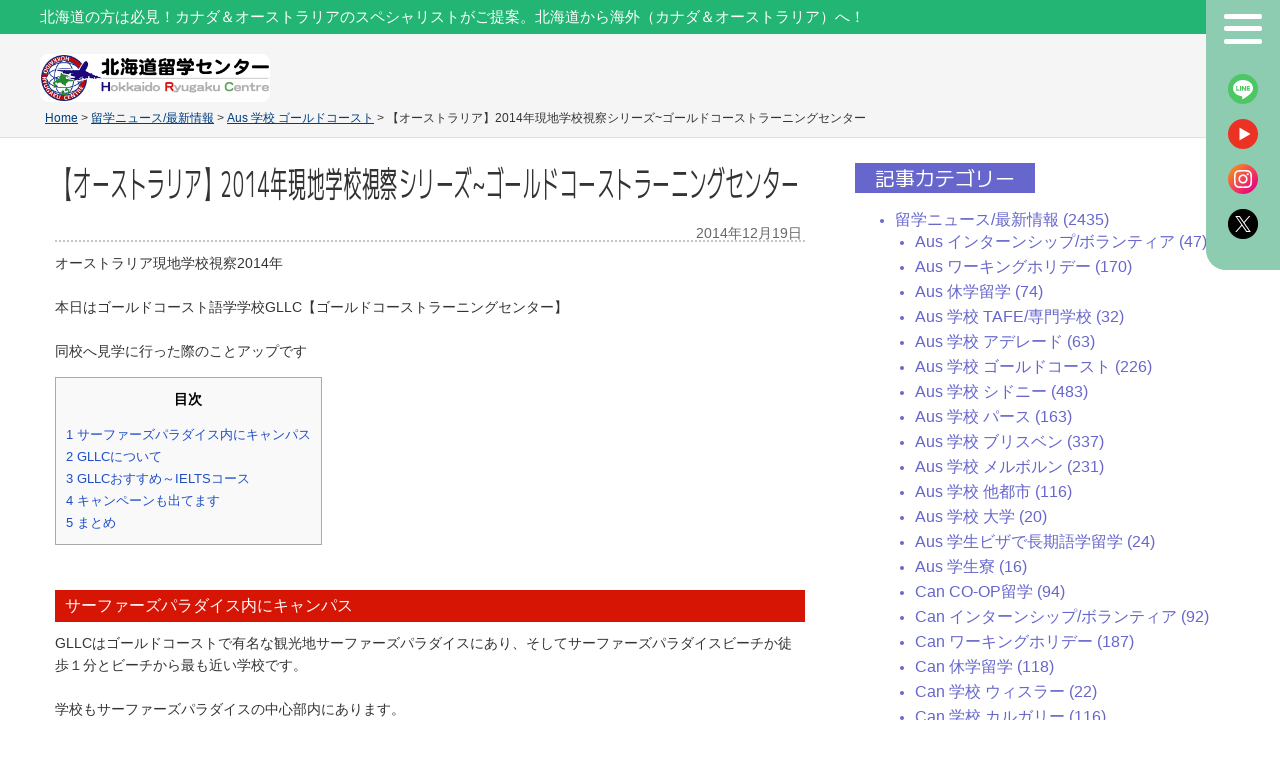

--- FILE ---
content_type: text/html; charset=UTF-8
request_url: https://www.hokkaido-rc.com/news/gllc2014.html
body_size: 54957
content:
<!DOCTYPE html PUBLIC "-//W3C//DTD XHTML 1.0 Transitional//EN" "http://www.w3.org/TR/xhtml1/DTD/xhtml1-transitional.dtd">
<html xmlns="http://www.w3.org/1999/xhtml" dir="ltr" lang="ja" prefix="og: https://ogp.me/ns#">

<head profile="http://gmpg.org/xfn/11">
    <!-- Google Tag Manager -->
    <script>
        (function(w, d, s, l, i) {
            w[l] = w[l] || [];
            w[l].push({
                'gtm.start': new Date().getTime(),
                event: 'gtm.js'
            });
            var f = d.getElementsByTagName(s)[0],
                j = d.createElement(s),
                dl = l != 'dataLayer' ? '&l=' + l : '';
            j.async = true;
            j.src =
                'https://www.googletagmanager.com/gtm.js?id=' + i + dl;
            f.parentNode.insertBefore(j, f);
        })(window, document, 'script', 'dataLayer', 'GTM-K8GLNL5');
    </script>
    <!-- End Google Tag Manager -->
    <meta name="google-site-verification" content="9e4SbUchn_rbU4Bm08v-8GzOQVQXR1EymywGDpfwewU" />
    <meta http-equiv="Content-Type" content="text/html; charset=UTF-8" />
    <meta name="keywords" content="北海道,留学,札幌留学,カナダ留学,オーストラリア留学">
    <meta name="description" content="北の地札幌から、カナダ/オーストラリア 2カ国専門で留学無料手配しております。 北海道在住/出身の方の留学を全力で応援いたします。 北海道からカナダ/オーストラリア留学なら北海道留学センターにお任せください。">
    

    <link rel="stylesheet" href="https://www.hokkaido-rc.com/wp-content/themes/hokkaidorc3/style.css?ver=2026-02-01 07:41" type="text/css" media="screen" />
    <link rel="stylesheet" href="https://www.hokkaido-rc.com/wp-content/themes/hokkaidorc3/styles/plugins.css" type="text/css" media="screen" />
    <link rel="stylesheet" href="https://www.hokkaido-rc.com/wp-content/themes/hokkaidorc3/styles/print.css" type="text/css" media="print" />
            <link rel="stylesheet" href="https://www.hokkaido-rc.com/wp-content/themes/hokkaidorc3/styles/ui.tabs.css" type="text/css" media="screen" />
                	<style>img:is([sizes="auto" i], [sizes^="auto," i]) { contain-intrinsic-size: 3000px 1500px }</style>
	
		<!-- All in One SEO 4.8.9 - aioseo.com -->
		<title>【オーストラリア】2014年現地学校視察シリーズ~ゴールドコーストラーニングセンター | 札幌からカナダ/オーストラリア留学手配してます / 北海道留学センター</title>
	<meta name="robots" content="max-image-preview:large" />
	<meta name="author" content="東出将範"/>
	<meta name="google-site-verification" content="1RabIki3Mrvze3qqEXZatXmRGq3eVRurhEcFogODmoA" />
	<link rel="canonical" href="https://www.hokkaido-rc.com/news/gllc2014.html" />
	<meta name="generator" content="All in One SEO (AIOSEO) 4.8.9" />
		<meta property="og:locale" content="ja_JP" />
		<meta property="og:site_name" content="札幌からカナダ/オーストラリア留学手配してます / 北海道留学センター | 北海道留学センター" />
		<meta property="og:type" content="article" />
		<meta property="og:title" content="【オーストラリア】2014年現地学校視察シリーズ~ゴールドコーストラーニングセンター | 札幌からカナダ/オーストラリア留学手配してます / 北海道留学センター" />
		<meta property="og:url" content="https://www.hokkaido-rc.com/news/gllc2014.html" />
		<meta property="article:published_time" content="2014-12-19T00:40:37+00:00" />
		<meta property="article:modified_time" content="2021-05-16T22:38:49+00:00" />
		<meta property="article:publisher" content="https://www.facebook.com/hokkaido.rc/" />
		<meta name="twitter:card" content="summary_large_image" />
		<meta name="twitter:site" content="@hokkaido_rc" />
		<meta name="twitter:title" content="【オーストラリア】2014年現地学校視察シリーズ~ゴールドコーストラーニングセンター | 札幌からカナダ/オーストラリア留学手配してます / 北海道留学センター" />
		<meta name="twitter:creator" content="@hokkaido_rc" />
		<script type="application/ld+json" class="aioseo-schema">
			{"@context":"https:\/\/schema.org","@graph":[{"@type":"Article","@id":"https:\/\/www.hokkaido-rc.com\/news\/gllc2014.html#article","name":"\u3010\u30aa\u30fc\u30b9\u30c8\u30e9\u30ea\u30a2\u30112014\u5e74\u73fe\u5730\u5b66\u6821\u8996\u5bdf\u30b7\u30ea\u30fc\u30ba~\u30b4\u30fc\u30eb\u30c9\u30b3\u30fc\u30b9\u30c8\u30e9\u30fc\u30cb\u30f3\u30b0\u30bb\u30f3\u30bf\u30fc | \u672d\u5e4c\u304b\u3089\u30ab\u30ca\u30c0\/\u30aa\u30fc\u30b9\u30c8\u30e9\u30ea\u30a2\u7559\u5b66\u624b\u914d\u3057\u3066\u307e\u3059 \/ \u5317\u6d77\u9053\u7559\u5b66\u30bb\u30f3\u30bf\u30fc","headline":"\u3010\u30aa\u30fc\u30b9\u30c8\u30e9\u30ea\u30a2\u30112014\u5e74\u73fe\u5730\u5b66\u6821\u8996\u5bdf\u30b7\u30ea\u30fc\u30ba~\u30b4\u30fc\u30eb\u30c9\u30b3\u30fc\u30b9\u30c8\u30e9\u30fc\u30cb\u30f3\u30b0\u30bb\u30f3\u30bf\u30fc","author":{"@id":"https:\/\/www.hokkaido-rc.com\/author\/masanorih#author"},"publisher":{"@id":"https:\/\/www.hokkaido-rc.com\/#organization"},"image":{"@type":"ImageObject","url":"https:\/\/www.hokkaido-rc.com\/wp-content\/uploads\/2014\/12\/15739383508_a9b27c4a9a_z.jpg","@id":"https:\/\/www.hokkaido-rc.com\/news\/gllc2014.html\/#articleImage","width":640,"height":481},"datePublished":"2014-12-19T09:40:37+09:00","dateModified":"2021-05-17T07:38:49+09:00","inLanguage":"ja","mainEntityOfPage":{"@id":"https:\/\/www.hokkaido-rc.com\/news\/gllc2014.html#webpage"},"isPartOf":{"@id":"https:\/\/www.hokkaido-rc.com\/news\/gllc2014.html#webpage"},"articleSection":"Aus \u5b66\u6821 \u30b4\u30fc\u30eb\u30c9\u30b3\u30fc\u30b9\u30c8, \u73fe\u5730\u5b66\u6821\u8996\u5bdf\u30ec\u30dd\u30fc\u30c8 Aus, \u7559\u5b66\u30cb\u30e5\u30fc\u30b9\/\u6700\u65b0\u60c5\u5831"},{"@type":"BreadcrumbList","@id":"https:\/\/www.hokkaido-rc.com\/news\/gllc2014.html#breadcrumblist","itemListElement":[{"@type":"ListItem","@id":"https:\/\/www.hokkaido-rc.com#listItem","position":1,"name":"Home","item":"https:\/\/www.hokkaido-rc.com","nextItem":{"@type":"ListItem","@id":"https:\/\/www.hokkaido-rc.com\/category\/news#listItem","name":"\u7559\u5b66\u30cb\u30e5\u30fc\u30b9\/\u6700\u65b0\u60c5\u5831"}},{"@type":"ListItem","@id":"https:\/\/www.hokkaido-rc.com\/category\/news#listItem","position":2,"name":"\u7559\u5b66\u30cb\u30e5\u30fc\u30b9\/\u6700\u65b0\u60c5\u5831","item":"https:\/\/www.hokkaido-rc.com\/category\/news","nextItem":{"@type":"ListItem","@id":"https:\/\/www.hokkaido-rc.com\/category\/news\/school-australia-goldcoast#listItem","name":"Aus \u5b66\u6821 \u30b4\u30fc\u30eb\u30c9\u30b3\u30fc\u30b9\u30c8"},"previousItem":{"@type":"ListItem","@id":"https:\/\/www.hokkaido-rc.com#listItem","name":"Home"}},{"@type":"ListItem","@id":"https:\/\/www.hokkaido-rc.com\/category\/news\/school-australia-goldcoast#listItem","position":3,"name":"Aus \u5b66\u6821 \u30b4\u30fc\u30eb\u30c9\u30b3\u30fc\u30b9\u30c8","item":"https:\/\/www.hokkaido-rc.com\/category\/news\/school-australia-goldcoast","nextItem":{"@type":"ListItem","@id":"https:\/\/www.hokkaido-rc.com\/news\/gllc2014.html#listItem","name":"\u3010\u30aa\u30fc\u30b9\u30c8\u30e9\u30ea\u30a2\u30112014\u5e74\u73fe\u5730\u5b66\u6821\u8996\u5bdf\u30b7\u30ea\u30fc\u30ba~\u30b4\u30fc\u30eb\u30c9\u30b3\u30fc\u30b9\u30c8\u30e9\u30fc\u30cb\u30f3\u30b0\u30bb\u30f3\u30bf\u30fc"},"previousItem":{"@type":"ListItem","@id":"https:\/\/www.hokkaido-rc.com\/category\/news#listItem","name":"\u7559\u5b66\u30cb\u30e5\u30fc\u30b9\/\u6700\u65b0\u60c5\u5831"}},{"@type":"ListItem","@id":"https:\/\/www.hokkaido-rc.com\/news\/gllc2014.html#listItem","position":4,"name":"\u3010\u30aa\u30fc\u30b9\u30c8\u30e9\u30ea\u30a2\u30112014\u5e74\u73fe\u5730\u5b66\u6821\u8996\u5bdf\u30b7\u30ea\u30fc\u30ba~\u30b4\u30fc\u30eb\u30c9\u30b3\u30fc\u30b9\u30c8\u30e9\u30fc\u30cb\u30f3\u30b0\u30bb\u30f3\u30bf\u30fc","previousItem":{"@type":"ListItem","@id":"https:\/\/www.hokkaido-rc.com\/category\/news\/school-australia-goldcoast#listItem","name":"Aus \u5b66\u6821 \u30b4\u30fc\u30eb\u30c9\u30b3\u30fc\u30b9\u30c8"}}]},{"@type":"Organization","@id":"https:\/\/www.hokkaido-rc.com\/#organization","name":"\u672d\u5e4c\u304b\u3089\u30ab\u30ca\u30c0\/\u30aa\u30fc\u30b9\u30c8\u30e9\u30ea\u30a2\u7559\u5b66\u624b\u914d\u3057\u3066\u307e\u3059 \/ \u5317\u6d77\u9053\u7559\u5b66\u30bb\u30f3\u30bf\u30fc","description":"\u5317\u6d77\u9053\u7559\u5b66\u30bb\u30f3\u30bf\u30fc","url":"https:\/\/www.hokkaido-rc.com\/","telephone":"+817050674083","sameAs":["https:\/\/www.facebook.com\/hokkaido.rc\/","https:\/\/x.com\/hokkaido_rc","https:\/\/www.instagram.com\/ryugaku_hokkaido\/"]},{"@type":"Person","@id":"https:\/\/www.hokkaido-rc.com\/author\/masanorih#author","url":"https:\/\/www.hokkaido-rc.com\/author\/masanorih","name":"\u6771\u51fa\u5c06\u7bc4","image":{"@type":"ImageObject","@id":"https:\/\/www.hokkaido-rc.com\/news\/gllc2014.html#authorImage","url":"https:\/\/secure.gravatar.com\/avatar\/ee8ce45c1edd88bb39621085fd48c8100474cc316ff82685b660f00975e2c5a7?s=96&d=mm&r=g","width":96,"height":96,"caption":"\u6771\u51fa\u5c06\u7bc4"}},{"@type":"WebPage","@id":"https:\/\/www.hokkaido-rc.com\/news\/gllc2014.html#webpage","url":"https:\/\/www.hokkaido-rc.com\/news\/gllc2014.html","name":"\u3010\u30aa\u30fc\u30b9\u30c8\u30e9\u30ea\u30a2\u30112014\u5e74\u73fe\u5730\u5b66\u6821\u8996\u5bdf\u30b7\u30ea\u30fc\u30ba~\u30b4\u30fc\u30eb\u30c9\u30b3\u30fc\u30b9\u30c8\u30e9\u30fc\u30cb\u30f3\u30b0\u30bb\u30f3\u30bf\u30fc | \u672d\u5e4c\u304b\u3089\u30ab\u30ca\u30c0\/\u30aa\u30fc\u30b9\u30c8\u30e9\u30ea\u30a2\u7559\u5b66\u624b\u914d\u3057\u3066\u307e\u3059 \/ \u5317\u6d77\u9053\u7559\u5b66\u30bb\u30f3\u30bf\u30fc","inLanguage":"ja","isPartOf":{"@id":"https:\/\/www.hokkaido-rc.com\/#website"},"breadcrumb":{"@id":"https:\/\/www.hokkaido-rc.com\/news\/gllc2014.html#breadcrumblist"},"author":{"@id":"https:\/\/www.hokkaido-rc.com\/author\/masanorih#author"},"creator":{"@id":"https:\/\/www.hokkaido-rc.com\/author\/masanorih#author"},"datePublished":"2014-12-19T09:40:37+09:00","dateModified":"2021-05-17T07:38:49+09:00"},{"@type":"WebSite","@id":"https:\/\/www.hokkaido-rc.com\/#website","url":"https:\/\/www.hokkaido-rc.com\/","name":"\u672d\u5e4c\u304b\u3089\u30ab\u30ca\u30c0\/\u30aa\u30fc\u30b9\u30c8\u30e9\u30ea\u30a2\u7559\u5b66\u624b\u914d\u3057\u3066\u307e\u3059 \/ \u5317\u6d77\u9053\u7559\u5b66\u30bb\u30f3\u30bf\u30fc","description":"\u5317\u6d77\u9053\u7559\u5b66\u30bb\u30f3\u30bf\u30fc","inLanguage":"ja","publisher":{"@id":"https:\/\/www.hokkaido-rc.com\/#organization"}}]}
		</script>
		<!-- All in One SEO -->

<link rel="alternate" type="application/rss+xml" title="札幌からカナダ/オーストラリア留学手配してます / 北海道留学センター &raquo; 【オーストラリア】2014年現地学校視察シリーズ~ゴールドコーストラーニングセンター のコメントのフィード" href="https://www.hokkaido-rc.com/news/gllc2014.html/feed" />
<link rel='stylesheet' id='wp-block-library-css' href='https://www.hokkaido-rc.com/wp-includes/css/dist/block-library/style.min.css?ver=6.8.3' type='text/css' media='all' />
<style id='classic-theme-styles-inline-css' type='text/css'>
/*! This file is auto-generated */
.wp-block-button__link{color:#fff;background-color:#32373c;border-radius:9999px;box-shadow:none;text-decoration:none;padding:calc(.667em + 2px) calc(1.333em + 2px);font-size:1.125em}.wp-block-file__button{background:#32373c;color:#fff;text-decoration:none}
</style>
<style id='global-styles-inline-css' type='text/css'>
:root{--wp--preset--aspect-ratio--square: 1;--wp--preset--aspect-ratio--4-3: 4/3;--wp--preset--aspect-ratio--3-4: 3/4;--wp--preset--aspect-ratio--3-2: 3/2;--wp--preset--aspect-ratio--2-3: 2/3;--wp--preset--aspect-ratio--16-9: 16/9;--wp--preset--aspect-ratio--9-16: 9/16;--wp--preset--color--black: #000000;--wp--preset--color--cyan-bluish-gray: #abb8c3;--wp--preset--color--white: #ffffff;--wp--preset--color--pale-pink: #f78da7;--wp--preset--color--vivid-red: #cf2e2e;--wp--preset--color--luminous-vivid-orange: #ff6900;--wp--preset--color--luminous-vivid-amber: #fcb900;--wp--preset--color--light-green-cyan: #7bdcb5;--wp--preset--color--vivid-green-cyan: #00d084;--wp--preset--color--pale-cyan-blue: #8ed1fc;--wp--preset--color--vivid-cyan-blue: #0693e3;--wp--preset--color--vivid-purple: #9b51e0;--wp--preset--gradient--vivid-cyan-blue-to-vivid-purple: linear-gradient(135deg,rgba(6,147,227,1) 0%,rgb(155,81,224) 100%);--wp--preset--gradient--light-green-cyan-to-vivid-green-cyan: linear-gradient(135deg,rgb(122,220,180) 0%,rgb(0,208,130) 100%);--wp--preset--gradient--luminous-vivid-amber-to-luminous-vivid-orange: linear-gradient(135deg,rgba(252,185,0,1) 0%,rgba(255,105,0,1) 100%);--wp--preset--gradient--luminous-vivid-orange-to-vivid-red: linear-gradient(135deg,rgba(255,105,0,1) 0%,rgb(207,46,46) 100%);--wp--preset--gradient--very-light-gray-to-cyan-bluish-gray: linear-gradient(135deg,rgb(238,238,238) 0%,rgb(169,184,195) 100%);--wp--preset--gradient--cool-to-warm-spectrum: linear-gradient(135deg,rgb(74,234,220) 0%,rgb(151,120,209) 20%,rgb(207,42,186) 40%,rgb(238,44,130) 60%,rgb(251,105,98) 80%,rgb(254,248,76) 100%);--wp--preset--gradient--blush-light-purple: linear-gradient(135deg,rgb(255,206,236) 0%,rgb(152,150,240) 100%);--wp--preset--gradient--blush-bordeaux: linear-gradient(135deg,rgb(254,205,165) 0%,rgb(254,45,45) 50%,rgb(107,0,62) 100%);--wp--preset--gradient--luminous-dusk: linear-gradient(135deg,rgb(255,203,112) 0%,rgb(199,81,192) 50%,rgb(65,88,208) 100%);--wp--preset--gradient--pale-ocean: linear-gradient(135deg,rgb(255,245,203) 0%,rgb(182,227,212) 50%,rgb(51,167,181) 100%);--wp--preset--gradient--electric-grass: linear-gradient(135deg,rgb(202,248,128) 0%,rgb(113,206,126) 100%);--wp--preset--gradient--midnight: linear-gradient(135deg,rgb(2,3,129) 0%,rgb(40,116,252) 100%);--wp--preset--font-size--small: 13px;--wp--preset--font-size--medium: 20px;--wp--preset--font-size--large: 36px;--wp--preset--font-size--x-large: 42px;--wp--preset--spacing--20: 0.44rem;--wp--preset--spacing--30: 0.67rem;--wp--preset--spacing--40: 1rem;--wp--preset--spacing--50: 1.5rem;--wp--preset--spacing--60: 2.25rem;--wp--preset--spacing--70: 3.38rem;--wp--preset--spacing--80: 5.06rem;--wp--preset--shadow--natural: 6px 6px 9px rgba(0, 0, 0, 0.2);--wp--preset--shadow--deep: 12px 12px 50px rgba(0, 0, 0, 0.4);--wp--preset--shadow--sharp: 6px 6px 0px rgba(0, 0, 0, 0.2);--wp--preset--shadow--outlined: 6px 6px 0px -3px rgba(255, 255, 255, 1), 6px 6px rgba(0, 0, 0, 1);--wp--preset--shadow--crisp: 6px 6px 0px rgba(0, 0, 0, 1);}:where(.is-layout-flex){gap: 0.5em;}:where(.is-layout-grid){gap: 0.5em;}body .is-layout-flex{display: flex;}.is-layout-flex{flex-wrap: wrap;align-items: center;}.is-layout-flex > :is(*, div){margin: 0;}body .is-layout-grid{display: grid;}.is-layout-grid > :is(*, div){margin: 0;}:where(.wp-block-columns.is-layout-flex){gap: 2em;}:where(.wp-block-columns.is-layout-grid){gap: 2em;}:where(.wp-block-post-template.is-layout-flex){gap: 1.25em;}:where(.wp-block-post-template.is-layout-grid){gap: 1.25em;}.has-black-color{color: var(--wp--preset--color--black) !important;}.has-cyan-bluish-gray-color{color: var(--wp--preset--color--cyan-bluish-gray) !important;}.has-white-color{color: var(--wp--preset--color--white) !important;}.has-pale-pink-color{color: var(--wp--preset--color--pale-pink) !important;}.has-vivid-red-color{color: var(--wp--preset--color--vivid-red) !important;}.has-luminous-vivid-orange-color{color: var(--wp--preset--color--luminous-vivid-orange) !important;}.has-luminous-vivid-amber-color{color: var(--wp--preset--color--luminous-vivid-amber) !important;}.has-light-green-cyan-color{color: var(--wp--preset--color--light-green-cyan) !important;}.has-vivid-green-cyan-color{color: var(--wp--preset--color--vivid-green-cyan) !important;}.has-pale-cyan-blue-color{color: var(--wp--preset--color--pale-cyan-blue) !important;}.has-vivid-cyan-blue-color{color: var(--wp--preset--color--vivid-cyan-blue) !important;}.has-vivid-purple-color{color: var(--wp--preset--color--vivid-purple) !important;}.has-black-background-color{background-color: var(--wp--preset--color--black) !important;}.has-cyan-bluish-gray-background-color{background-color: var(--wp--preset--color--cyan-bluish-gray) !important;}.has-white-background-color{background-color: var(--wp--preset--color--white) !important;}.has-pale-pink-background-color{background-color: var(--wp--preset--color--pale-pink) !important;}.has-vivid-red-background-color{background-color: var(--wp--preset--color--vivid-red) !important;}.has-luminous-vivid-orange-background-color{background-color: var(--wp--preset--color--luminous-vivid-orange) !important;}.has-luminous-vivid-amber-background-color{background-color: var(--wp--preset--color--luminous-vivid-amber) !important;}.has-light-green-cyan-background-color{background-color: var(--wp--preset--color--light-green-cyan) !important;}.has-vivid-green-cyan-background-color{background-color: var(--wp--preset--color--vivid-green-cyan) !important;}.has-pale-cyan-blue-background-color{background-color: var(--wp--preset--color--pale-cyan-blue) !important;}.has-vivid-cyan-blue-background-color{background-color: var(--wp--preset--color--vivid-cyan-blue) !important;}.has-vivid-purple-background-color{background-color: var(--wp--preset--color--vivid-purple) !important;}.has-black-border-color{border-color: var(--wp--preset--color--black) !important;}.has-cyan-bluish-gray-border-color{border-color: var(--wp--preset--color--cyan-bluish-gray) !important;}.has-white-border-color{border-color: var(--wp--preset--color--white) !important;}.has-pale-pink-border-color{border-color: var(--wp--preset--color--pale-pink) !important;}.has-vivid-red-border-color{border-color: var(--wp--preset--color--vivid-red) !important;}.has-luminous-vivid-orange-border-color{border-color: var(--wp--preset--color--luminous-vivid-orange) !important;}.has-luminous-vivid-amber-border-color{border-color: var(--wp--preset--color--luminous-vivid-amber) !important;}.has-light-green-cyan-border-color{border-color: var(--wp--preset--color--light-green-cyan) !important;}.has-vivid-green-cyan-border-color{border-color: var(--wp--preset--color--vivid-green-cyan) !important;}.has-pale-cyan-blue-border-color{border-color: var(--wp--preset--color--pale-cyan-blue) !important;}.has-vivid-cyan-blue-border-color{border-color: var(--wp--preset--color--vivid-cyan-blue) !important;}.has-vivid-purple-border-color{border-color: var(--wp--preset--color--vivid-purple) !important;}.has-vivid-cyan-blue-to-vivid-purple-gradient-background{background: var(--wp--preset--gradient--vivid-cyan-blue-to-vivid-purple) !important;}.has-light-green-cyan-to-vivid-green-cyan-gradient-background{background: var(--wp--preset--gradient--light-green-cyan-to-vivid-green-cyan) !important;}.has-luminous-vivid-amber-to-luminous-vivid-orange-gradient-background{background: var(--wp--preset--gradient--luminous-vivid-amber-to-luminous-vivid-orange) !important;}.has-luminous-vivid-orange-to-vivid-red-gradient-background{background: var(--wp--preset--gradient--luminous-vivid-orange-to-vivid-red) !important;}.has-very-light-gray-to-cyan-bluish-gray-gradient-background{background: var(--wp--preset--gradient--very-light-gray-to-cyan-bluish-gray) !important;}.has-cool-to-warm-spectrum-gradient-background{background: var(--wp--preset--gradient--cool-to-warm-spectrum) !important;}.has-blush-light-purple-gradient-background{background: var(--wp--preset--gradient--blush-light-purple) !important;}.has-blush-bordeaux-gradient-background{background: var(--wp--preset--gradient--blush-bordeaux) !important;}.has-luminous-dusk-gradient-background{background: var(--wp--preset--gradient--luminous-dusk) !important;}.has-pale-ocean-gradient-background{background: var(--wp--preset--gradient--pale-ocean) !important;}.has-electric-grass-gradient-background{background: var(--wp--preset--gradient--electric-grass) !important;}.has-midnight-gradient-background{background: var(--wp--preset--gradient--midnight) !important;}.has-small-font-size{font-size: var(--wp--preset--font-size--small) !important;}.has-medium-font-size{font-size: var(--wp--preset--font-size--medium) !important;}.has-large-font-size{font-size: var(--wp--preset--font-size--large) !important;}.has-x-large-font-size{font-size: var(--wp--preset--font-size--x-large) !important;}
:where(.wp-block-post-template.is-layout-flex){gap: 1.25em;}:where(.wp-block-post-template.is-layout-grid){gap: 1.25em;}
:where(.wp-block-columns.is-layout-flex){gap: 2em;}:where(.wp-block-columns.is-layout-grid){gap: 2em;}
:root :where(.wp-block-pullquote){font-size: 1.5em;line-height: 1.6;}
</style>
<link rel='stylesheet' id='contact-form-7-css' href='https://www.hokkaido-rc.com/wp-content/plugins/contact-form-7/includes/css/styles.css?ver=6.1.3' type='text/css' media='all' />
<link rel='stylesheet' id='toc-screen-css' href='https://www.hokkaido-rc.com/wp-content/plugins/table-of-contents-plus/screen.min.css?ver=2411.1' type='text/css' media='all' />
<link rel='stylesheet' id='school-buttons-css' href='https://www.hokkaido-rc.com/wp-content/plugins/school-shortcode-buttons/includes/css/school_buttons.css?ver=6.8.3' type='text/css' media='all' />
<!--n2css--><!--n2js--><script type="text/javascript" src="https://www.hokkaido-rc.com/wp-includes/js/jquery/jquery.min.js?ver=3.7.1" id="jquery-core-js"></script>
<script type="text/javascript" src="https://www.hokkaido-rc.com/wp-includes/js/jquery/jquery-migrate.min.js?ver=3.4.1" id="jquery-migrate-js"></script>
<link rel="https://api.w.org/" href="https://www.hokkaido-rc.com/wp-json/" /><link rel="alternate" title="JSON" type="application/json" href="https://www.hokkaido-rc.com/wp-json/wp/v2/posts/8705" /><link rel="EditURI" type="application/rsd+xml" title="RSD" href="https://www.hokkaido-rc.com/xmlrpc.php?rsd" />
<meta name="generator" content="WordPress 6.8.3" />
<link rel='shortlink' href='https://www.hokkaido-rc.com/?p=8705' />
<link rel="alternate" title="oEmbed (JSON)" type="application/json+oembed" href="https://www.hokkaido-rc.com/wp-json/oembed/1.0/embed?url=https%3A%2F%2Fwww.hokkaido-rc.com%2Fnews%2Fgllc2014.html" />
<link rel="alternate" title="oEmbed (XML)" type="text/xml+oembed" href="https://www.hokkaido-rc.com/wp-json/oembed/1.0/embed?url=https%3A%2F%2Fwww.hokkaido-rc.com%2Fnews%2Fgllc2014.html&#038;format=xml" />
<!-- FB-->
<meta property="og:image" content="https://www.hokkaido-rc.com/wp-content/uploads/2014/12/15739383508_a9b27c4a9a_z.jpg" />
<meta property="image_src" content="https://www.hokkaido-rc.com/wp-content/uploads/2014/12/15739383508_a9b27c4a9a_z.jpg" /><style type="text/css">.recentcomments a{display:inline !important;padding:0 !important;margin:0 !important;}</style><link rel="icon" href="https://www.hokkaido-rc.com/wp-content/uploads/2023/06/cropped-北海道ロゴアイコン01-32x32.png" sizes="32x32" />
<link rel="icon" href="https://www.hokkaido-rc.com/wp-content/uploads/2023/06/cropped-北海道ロゴアイコン01-192x192.png" sizes="192x192" />
<link rel="apple-touch-icon" href="https://www.hokkaido-rc.com/wp-content/uploads/2023/06/cropped-北海道ロゴアイコン01-180x180.png" />
<meta name="msapplication-TileImage" content="https://www.hokkaido-rc.com/wp-content/uploads/2023/06/cropped-北海道ロゴアイコン01-270x270.png" />
    <script type="text/javascript" src="https://www.hokkaido-rc.com/wp-content/themes/hokkaidorc3/js/dropdowns.js"></script>
            <script type="text/javascript" src="https://www.hokkaido-rc.com/wp-content/themes/hokkaidorc3/js/ui.tabs.pack.js"></script>
        <script type="text/javascript" src="https://www.hokkaido-rc.com/wp-content/themes/hokkaidorc3/js/ui.tabs.js"></script>
        <script type="text/javascript" src="https://www.hokkaido-rc.com/wp-content/themes/hokkaidorc3/js/equalbox.js"></script>
    <script type="text/javascript" src="https://www.hokkaido-rc.com/wp-content/themes/hokkaidorc3/js/tume.js"></script>
    <script type="text/javascript" src="https://www.hokkaido-rc.com/wp-content/themes/hokkaidorc3/js/choootype.js"></script>
    <script type="text/javascript" src="https://www.hokkaido-rc.com/wp-content/themes/hokkaidorc3/js/jquery.easing.1.3.js"></script>
    <script type="text/javascript" src="https://www.hokkaido-rc.com/wp-content/themes/hokkaidorc3/js/jquery.vgrid.min.js"></script>
    <link rel="stylesheet" media="screen" href="https://www.hokkaido-rc.com/wp-content/themes/hokkaidorc3/tablet.css?ver=2026-02-01 07:41">
    <link rel="stylesheet" media="screen" href="https://www.hokkaido-rc.com/wp-content/themes/hokkaidorc3/smp.css?ver=2026-02-01 07:41">

            <script type="text/javascript">
            var $j = jQuery.noConflict();
            $j(document).ready(function() {
                $j('#container-4 > ul').tabs({
                    fx: {
                        opacity: 'toggle',
                        duration: 300
                    }
                });
            });
        </script>
    
    <link rel="alternate" type="application/rss+xml" title="札幌からカナダ/オーストラリア留学手配してます / 北海道留学センター RSS Feed" href="https://www.hokkaido-rc.com/feed" />
    <link rel="pingback" href="https://www.hokkaido-rc.com/xmlrpc.php" />
</head>
<body class="wp-singular post-template-default single single-post postid-8705 single-format-standard wp-theme-hokkaidorc3">
    <!-- Google Tag Manager (noscript) -->
    <noscript><iframe src="https://www.googletagmanager.com/ns.html?id=GTM-K8GLNL5" height="0" width="0" style="display:none;visibility:hidden"></iframe></noscript>
    <!-- End Google Tag Manager (noscript) -->
    <script type="text/javascript" language="javascript">
        /* <![CDATA[ */
        var yahoo_retargeting_id = 'FCRRXN7FKT';
        var yahoo_retargeting_label = '';
        /* ]]> */
    </script>
    <div id="wrap" class="clearfloat">
    <div id="header_wrap">
        <div id="header_blow" class="">
                                    <h1 class="pc" id="header">北海道の方は必見！カナダ＆オーストラリアのスペシャリストがご提案。北海道から海外（カナダ＆オーストラリア）へ！</h1>
                            </div>
            <div id="header_content">
                <a id="header_logo" href="https://www.hokkaido-rc.com/"><img src="https://www.hokkaido-rc.com/wp-content/themes/hokkaidorc3/images/logo.png" alt="logo"></a>
            </div>
            <div id="header_menu">
                <a id="hamburger" href="#">
                    <span></span>
                    <span></span>
                    <span></span>
                </a>
                <a class="menu_icon" id="line" href="/line-mailmagazine.html"> </a>
                <a class="menu_icon" id="youtube" href="https://www.youtube.com/user/hokkaidorc"> </a>
                <a class="menu_icon" id="instagram" href="https://www.instagram.com/ryugaku_hokkaido/"> </a>
                <a class="menu_icon" id="twitter" href="https://twitter.com/hokkaido_rc"> </a>
            </div>
        </div>
        <div class="hamburger_box nodisp">
            <span id="hamburger_close" href="#"></span>
            <a class="" id="hm_logo" href="/"><img src="https://www.hokkaido-rc.com/wp-content/themes/hokkaidorc3/images/logo.png"></a>
            <a class="" id="hm_link_top" href="/">TOP</a>
        <div class="hamburger_content"><ul id="menu-general" class="hamburger_menu"><li id="menu-item-24920" class="menu-item menu-item-type-post_type menu-item-object-page menu-item-24920"><a href="https://www.hokkaido-rc.com/about.html">当センターについて</a></li>
<li id="menu-item-24907" class="menu-item menu-item-type-post_type menu-item-object-page menu-item-24907"><a href="https://www.hokkaido-rc.com/about/support.html">無料現地サポート</a></li>
<li id="menu-item-24905" class="menu-item menu-item-type-post_type menu-item-object-page menu-item-has-children menu-item-24905"><a href="https://www.hokkaido-rc.com/canada_els.html">カナダ留学</a>
<ul class="sub-menu">
	<li id="menu-item-41659" class="menu-item menu-item-type-post_type menu-item-object-page menu-item-41659"><a href="https://www.hokkaido-rc.com/wh/canada-workingholiday.html">ワーキングホリデー</a></li>
	<li id="menu-item-41660" class="menu-item menu-item-type-post_type menu-item-object-page menu-item-41660"><a href="https://www.hokkaido-rc.com/canada_college.html">カナダ専門学校</a></li>
</ul>
</li>
<li id="menu-item-41661" class="menu-item menu-item-type-post_type menu-item-object-page menu-item-has-children menu-item-41661"><a href="https://www.hokkaido-rc.com/aus_els.html">オーストラリア留学</a>
<ul class="sub-menu">
	<li id="menu-item-41662" class="menu-item menu-item-type-post_type menu-item-object-page menu-item-41662"><a href="https://www.hokkaido-rc.com/wh/australia-workingholiday.html">ワーキングホリデー</a></li>
</ul>
</li>
<li id="menu-item-25187" class="menu-item menu-item-type-custom menu-item-object-custom menu-item-has-children menu-item-25187"><a href="https://www.hokkaido-rc.com/program.html">目的から探す(留学プラン)</a>
<ul class="sub-menu">
	<li id="menu-item-24908" class="menu-item menu-item-type-post_type menu-item-object-page menu-item-24908"><a href="https://www.hokkaido-rc.com/campaigns.html">授業料割引キャンペーン</a></li>
	<li id="menu-item-24909" class="menu-item menu-item-type-post_type menu-item-object-post menu-item-24909"><a href="https://www.hokkaido-rc.com/news/ryugakuseminar.html">留学セミナー</a></li>
</ul>
</li>
<li id="menu-item-41663" class="menu-item menu-item-type-post_type menu-item-object-page menu-item-has-children menu-item-41663"><a href="https://www.hokkaido-rc.com/first_time.html">はじめての留学</a>
<ul class="sub-menu">
	<li id="menu-item-41664" class="menu-item menu-item-type-post_type menu-item-object-page menu-item-41664"><a href="https://www.hokkaido-rc.com/fee.html">留学費用</a></li>
	<li id="menu-item-41665" class="menu-item menu-item-type-post_type menu-item-object-post menu-item-41665"><a href="https://www.hokkaido-rc.com/australia/ryugaku-schedule/schedule.html">留学出発までの流れ</a></li>
</ul>
</li>
<li id="menu-item-38929" class="menu-item menu-item-type-custom menu-item-object-custom menu-item-38929"><a href="https://lin.ee/gM5Q3Nk">留学資料請求</a></li>
<li id="menu-item-41666" class="menu-item menu-item-type-post_type menu-item-object-page menu-item-41666"><a href="https://www.hokkaido-rc.com/study_support.html">渡航前英語学習サポート</a></li>
</ul></div>            <div class="hamburger_box_icons">
                <a class="menu_icon" id="line" href="/line-mailmagazine.html"> </a>
                <a class="menu_icon" id="youtube" href="https://www.youtube.com/user/hokkaidorc"> </a>
                <a class="menu_icon" id="instagram" href="https://www.instagram.com/ryugaku_hokkaido/"> </a>
                <a class="menu_icon" id="twitter" href="https://twitter.com/hokkaido_rc"> </a>
            </div>
        </div>
	<div class="breadcrumb link_color"><a href="https://www.hokkaido-rc.com">Home</a> >
					<a href="https://www.hokkaido-rc.com/category/news" title="留学ニュース/最新情報">
				留学ニュース/最新情報</a> >
				<a href="/category/school-australia-goldcoast">Aus 学校 ゴールドコースト</a> >
		【オーストラリア】2014年現地学校視察シリーズ~ゴールドコーストラーニングセンター	</div>
	<div id="content_wrap" class="second_content_wrap">
	<div id="content_center">
		<div id="leftcol">
			<div class="content">
			
						<div class="post-8705 post type-post status-publish format-standard hentry category-school-australia-goldcoast category-visiting-australia category-news" id="post-8705">
				<h1 class="compress">【オーストラリア】2014年現地学校視察シリーズ~ゴールドコーストラーニングセンター</h1>
				<div class="chapter_date">2014年12月19日</div>
				<div class="chapter">
						オーストラリア現地学校視察2014年<br />
<br />
本日はゴールドコースト語学学校GLLC【ゴールドコーストラーニングセンター】<br />
<br />
同校へ見学に行った際のことアップです<div id="toc_container" class="no_bullets"><p class="toc_title">目次</p><ul class="toc_list"><li><a href="#i"><span class="toc_number toc_depth_1">1</span> サーファーズパラダイス内にキャンパス</a></li><li><a href="#GLLC"><span class="toc_number toc_depth_1">2</span> GLLCについて</a></li><li><a href="#GLLCIELTS"><span class="toc_number toc_depth_1">3</span> GLLCおすすめ～IELTSコース</a></li><li><a href="#i-2"><span class="toc_number toc_depth_1">4</span> キャンペーンも出てます</a></li><li><a href="#i-3"><span class="toc_number toc_depth_1">5</span> まとめ</a></li></ul></div>
<br />
<h2 class="content_r"><span id="i">サーファーズパラダイス内にキャンパス</span></h2>
GLLCはゴールドコーストで有名な観光地サーファーズパラダイスにあり、そしてサーファーズパラダイスビーチか徒歩１分とビーチから最も近い学校です。<br />
<br />
学校もサーファーズパラダイスの中心部内にあります。<br />
<br />
<a href="https://www.hokkaido-rc.com/wp-content/uploads/2014/12/15739383508_a9b27c4a9a_z.jpg"><img fetchpriority="high" decoding="async" class="alignnone size-full wp-image-8706" src="https://www.hokkaido-rc.com/wp-content/uploads/2014/12/15739383508_a9b27c4a9a_z.jpg" alt="15739383508_a9b27c4a9a_z" width="640" height="481" srcset="https://www.hokkaido-rc.com/wp-content/uploads/2014/12/15739383508_a9b27c4a9a_z.jpg 640w, https://www.hokkaido-rc.com/wp-content/uploads/2014/12/15739383508_a9b27c4a9a_z-300x225.jpg 300w" sizes="(max-width: 640px) 100vw, 640px" /></a><br clear="all" />そのため学校周辺は、コンビニ・カフェ・レストラン・お土産屋・両替屋など色々揃ってました。<br />
<br />
<a href="https://www.hokkaido-rc.com/wp-content/uploads/2014/12/15926957045_3e85f22e5b_z.jpg"><img decoding="async" class="alignnone size-full wp-image-8708" src="https://www.hokkaido-rc.com/wp-content/uploads/2014/12/15926957045_3e85f22e5b_z.jpg" alt="15926957045_3e85f22e5b_z" width="640" height="481" srcset="https://www.hokkaido-rc.com/wp-content/uploads/2014/12/15926957045_3e85f22e5b_z.jpg 640w, https://www.hokkaido-rc.com/wp-content/uploads/2014/12/15926957045_3e85f22e5b_z-300x225.jpg 300w" sizes="(max-width: 640px) 100vw, 640px" /></a><br />
<h2 class="content_r"><span id="GLLC">GLLCについて</span></h2>
GLLCは生徒数も１００人以下で小規模な学校になってます。<br />
<br />
そのため一般英語コースなども１クラスの人数が大変少なく見学に行った際も人数が多いクラスでも８人くらいと少人数なクラス構成でした。<br />
<br />
<a href="https://www.hokkaido-rc.com/wp-content/uploads/2014/12/15901090766_e6c3a877dd_z.jpg"><img decoding="async" class="alignnone size-full wp-image-8707" src="https://www.hokkaido-rc.com/wp-content/uploads/2014/12/15901090766_e6c3a877dd_z.jpg" alt="15901090766_e6c3a877dd_z" width="640" height="481" srcset="https://www.hokkaido-rc.com/wp-content/uploads/2014/12/15901090766_e6c3a877dd_z.jpg 640w, https://www.hokkaido-rc.com/wp-content/uploads/2014/12/15901090766_e6c3a877dd_z-300x225.jpg 300w" sizes="(max-width: 640px) 100vw, 640px" /></a><br clear="all" />また日本人学生も少なめで国籍比率も大変良かったです。<br />
<br />
ランチなどはここで<br />
<br />
<a href="https://www.hokkaido-rc.com/wp-content/uploads/2014/12/15740895319_ef1d21cefb_z.jpg"><img loading="lazy" decoding="async" class="alignnone size-full wp-image-8709" src="https://www.hokkaido-rc.com/wp-content/uploads/2014/12/15740895319_ef1d21cefb_z.jpg" alt="15740895319_ef1d21cefb_z" width="640" height="481" srcset="https://www.hokkaido-rc.com/wp-content/uploads/2014/12/15740895319_ef1d21cefb_z.jpg 640w, https://www.hokkaido-rc.com/wp-content/uploads/2014/12/15740895319_ef1d21cefb_z-300x225.jpg 300w" sizes="auto, (max-width: 640px) 100vw, 640px" /></a><br />
<h2 class="content_r"><span id="GLLCIELTS">GLLCおすすめ～IELTSコース</span></h2>
またGLLCで評判がいいのがIELTS試験対策コースです。<br />
<br />
授業の様子も見学させていただきましたが<br />
<br />
<a href="https://www.hokkaido-rc.com/wp-content/uploads/2014/12/15741148127_6bab7d6b9f_z.jpg"><img loading="lazy" decoding="async" class="alignnone size-full wp-image-8710" src="https://www.hokkaido-rc.com/wp-content/uploads/2014/12/15741148127_6bab7d6b9f_z.jpg" alt="15741148127_6bab7d6b9f_z" width="640" height="481" srcset="https://www.hokkaido-rc.com/wp-content/uploads/2014/12/15741148127_6bab7d6b9f_z.jpg 640w, https://www.hokkaido-rc.com/wp-content/uploads/2014/12/15741148127_6bab7d6b9f_z-300x225.jpg 300w" sizes="auto, (max-width: 640px) 100vw, 640px" /></a><br clear="all" />担当講師の方がIELTSを熟知するスペシャリストという事で、同校のIELTSコース受講者から高い点数を取得された方は多数いるとのことでした<br />
<br />
IELTSコースは一般英語コースほどの少人数ではなかったですが、受講されてる方皆真剣に受講されてました。<br />
<br />
この他同校ではTESOLコースも開講されております<br />
<br />
１２週間、１６週間完結コースとなっております。<br />
<h2 class="content_r"><span id="i-2">キャンペーンも出てます</span></h2>
<a href="https://www.hokkaido-rc.com/wp-content/uploads/2014/12/15901041336_520a3997cf_z.jpg"><img loading="lazy" decoding="async" class="alignnone size-full wp-image-8711" src="https://www.hokkaido-rc.com/wp-content/uploads/2014/12/15901041336_520a3997cf_z.jpg" alt="15901041336_520a3997cf_z" width="640" height="481" srcset="https://www.hokkaido-rc.com/wp-content/uploads/2014/12/15901041336_520a3997cf_z.jpg 640w, https://www.hokkaido-rc.com/wp-content/uploads/2014/12/15901041336_520a3997cf_z-300x225.jpg 300w" sizes="auto, (max-width: 640px) 100vw, 640px" /></a><br clear="all" />また同校では２０１４年中にお申し込みの方対象<br />
<br />
一般英語コース授業料が週３００ドル→週２５０ドルになるキャンペーンが出ております<br />
<h2 class="content_r"><span id="i-3">まとめ</span></h2>
GLLCがおすすめな方は<br />
<br />
①、少人数で受講されたい方<br />
<br />
②、日本人少な目環境で学ばれたいワーホリの方<br />
<br />
③、IELTSスコア取得目指されてる方などオススメの学校です。<br />
<br />
GLLC学校詳細は⇒<a href="https://www.hokkaido-rc.com/aus_els/details.html?id=elc260">こちら</a><br />
<div class="colored_bk bordered">お見積もり、休学留学（ワーホリ）、同校に関する詳しい詳細をお知りになりたい方は、お気軽に<a href="https://www.hokkaido-rc.com/inquiry.html">無料留学相談フォーム</a>からお問い合わせください</div>				 </div>
			</div>
									
						</div>
		</div>
		<div id="sidebar">
						<!-- sidebar -->
				<div class="menubox">
					<h2>記事カテゴリー</h2>
					<ul class="child program_menu_ul">
											<li><a href="/category/news?cid=41">留学ニュース/最新情報 (2435)</a>
							<ul class="children program_submenu_ul showsub">
															<li><a href="/category/news/australia-internship-volunteer?cid=41">Aus インターンシップ/ボランティア (47)</a></li>
															<li><a href="/category/news/australia-workingholiday?cid=41">Aus ワーキングホリデー (170)</a></li>
															<li><a href="/category/news/australia-kyugaku?cid=41">Aus 休学留学 (74)</a></li>
															<li><a href="/category/news/school-australia-tafe?cid=41">Aus 学校 TAFE/専門学校 (32)</a></li>
															<li><a href="/category/news/school-adelaide?cid=41">Aus 学校 アデレード (63)</a></li>
															<li><a href="/category/news/school-australia-goldcoast?cid=41">Aus 学校 ゴールドコースト (226)</a></li>
															<li><a href="/category/news/school-australia-sydney?cid=41">Aus 学校 シドニー (483)</a></li>
															<li><a href="/category/news/school-australia-perth?cid=41">Aus 学校 パース (163)</a></li>
															<li><a href="/category/news/school-australia-brisbane?cid=41">Aus 学校 ブリスベン (337)</a></li>
															<li><a href="/category/news/school-australia-melbourne?cid=41">Aus 学校 メルボルン (231)</a></li>
															<li><a href="/category/news/school-australia-othercity?cid=41">Aus 学校 他都市 (116)</a></li>
															<li><a href="/category/news/school-australia-university?cid=41">Aus 学校 大学 (20)</a></li>
															<li><a href="/category/news/long-study-australia?cid=41">Aus 学生ビザで長期語学留学 (24)</a></li>
															<li><a href="/category/news/aus-studenthouse?cid=41">Aus 学生寮 (16)</a></li>
															<li><a href="/category/news/canada-coop?cid=41">Can CO-OP留学 (94)</a></li>
															<li><a href="/category/news/can-internship-volunteer?cid=41">Can インターンシップ/ボランティア (92)</a></li>
															<li><a href="/category/news/canada-workingholiday?cid=41">Can ワーキングホリデー (187)</a></li>
															<li><a href="/category/news/canada-kyugaku?cid=41">Can 休学留学 (118)</a></li>
															<li><a href="/category/news/school-canada-whistler?cid=41">Can 学校 ウィスラー (22)</a></li>
															<li><a href="/category/news/school-canada-calgary?cid=41">Can 学校 カルガリー (116)</a></li>
															<li><a href="/category/news/school-canada-toronto?cid=41">Can 学校 トロント (602)</a></li>
															<li><a href="/category/news/school-canada-vancouver?cid=41">Can 学校 バンクーバー (681)</a></li>
															<li><a href="/category/news/school-canada-victoria?cid=41">Can 学校 ビクトリア (138)</a></li>
															<li><a href="/category/news/school-canada-montreal?cid=41">Can 学校 モントリオール (93)</a></li>
															<li><a href="/category/news/school-canada-othercity?cid=41">Can 学校 他都市 (78)</a></li>
															<li><a href="/category/news/school-canada-university?cid=41">Can 学校 大学/カレッジ (28)</a></li>
															<li><a href="/category/news/school-canada-college?cid=41">Can 学校 専門学校 (180)</a></li>
															<li><a href="/category/news/long-study-canada?cid=41">Can 学生ビザで長期語学留学 (28)</a></li>
															<li><a href="/category/news/can-studenthouse-accomodation?cid=41">Can 学生寮/滞在先情報 (13)</a></li>
															<li><a href="/category/news/juniori-high-school-student?cid=41">中学生・高校生向け留学 (20)</a></li>
															<li><a href="/category/news/from-hokkaidorc?cid=41">北海道留学センターより (40)</a></li>
															<li><a href="/category/news/visiting-australia?cid=41">現地学校視察レポート Aus (201)</a></li>
															<li><a href="/category/news/visiting-canada?cid=41">現地学校視察レポート Can (172)</a></li>
															<li><a href="/category/news/event-information?cid=41">留学セミナー/イベント情報 (28)</a></li>
															<li><a href="/category/news/exam-news?cid=41">英語検定試験 (90)</a></li>
														</ul></li>
											<li><a href="/category/program?cid=40">留学プログラム (168)</a>
							<ul class="children program_submenu_ul ">
															<li><a href="/category/program/adelaide?cid=40">Aus アデレード (5)</a></li>
															<li><a href="/category/program/program-gc?cid=40">Aus ゴールドコースト (24)</a></li>
															<li><a href="/category/program/program-syd?cid=40">Aus シドニー (23)</a></li>
															<li><a href="/category/program/program-prh?cid=40">Aus パース (15)</a></li>
															<li><a href="/category/program/program-bris?cid=40">Aus ブリスベン (27)</a></li>
															<li><a href="/category/program/program-mel?cid=40">Aus メルボルン (22)</a></li>
															<li><a href="/category/program/aus-other?cid=40">Aus 他都市 (7)</a></li>
															<li><a href="/category/program/program-cal?cid=40">Can カルガリー (2)</a></li>
															<li><a href="/category/program/program-tor?cid=40">Can トロント (20)</a></li>
															<li><a href="/category/program/progarm-van?cid=40">Can バンクーバー (69)</a></li>
															<li><a href="/category/program/program-vic?cid=40">Can ビクトリア (8)</a></li>
															<li><a href="/category/program/program-cother?cid=40">Can 他都市 (4)</a></li>
															<li><a href="/category/program/%e3%83%af%e3%83%bc%e3%82%ad%e3%83%b3%e3%82%b0%e3%83%9b%e3%83%aa%e3%83%87%e3%83%bc%e3%83%93%e3%82%b6%e3%82%aa%e3%83%bc%e3%82%b9?cid=40">ワーホリビザ/オーストラリア (51)</a></li>
															<li><a href="/category/program/%e3%83%af%e3%83%bc%e3%82%ad%e3%83%b3%e3%82%b0%e3%83%9b%e3%83%aa%e3%83%87%e3%83%bc%e3%83%93%e3%82%b6%e3%82%ab%e3%83%8a%e3%83%80?cid=40">ワーホリビザ/カナダ (44)</a></li>
															<li><a href="/category/program/student_a?cid=40">学生ビザ/オーストラリア (46)</a></li>
															<li><a href="/category/program/student_c?cid=40">学生ビザ/カナダ (63)</a></li>
															<li><a href="/category/program/%e8%a6%b3%e5%85%89%e3%83%93%e3%82%b6%e3%82%aa%e3%83%bc%e3%82%b9%e3%83%88%e3%83%a9%e3%83%aa%e3%82%a2?cid=40">観光ビザ/オーストラリア (46)</a></li>
															<li><a href="/category/program/%e8%a6%b3%e5%85%89%e3%83%93%e3%82%b6%e3%82%ab%e3%83%8a%e3%83%80?cid=40">観光ビザ/カナダ (54)</a></li>
														</ul></li>
										</ul>
				</div>
				<div class="menubox">
					<h2>過去の記事</h2>
					<ul class="child program_menu_ul">
					  	<li><a href='https://www.hokkaido-rc.com/2026/01'>2026年1月</a></li>
							<li><a href='https://www.hokkaido-rc.com/2025'>2025年</a></li>
	<li><a href='https://www.hokkaido-rc.com/2024'>2024年</a></li>
	<li><a href='https://www.hokkaido-rc.com/2023'>2023年</a></li>
	<li><a href='https://www.hokkaido-rc.com/2022'>2022年</a></li>
	<li><a href='https://www.hokkaido-rc.com/2021'>2021年</a></li>
	<li><a href='https://www.hokkaido-rc.com/2020'>2020年</a></li>
	<li><a href='https://www.hokkaido-rc.com/2019'>2019年</a></li>
	<li><a href='https://www.hokkaido-rc.com/2018'>2018年</a></li>
	<li><a href='https://www.hokkaido-rc.com/2017'>2017年</a></li>
	<li><a href='https://www.hokkaido-rc.com/2016'>2016年</a></li>
	<li><a href='https://www.hokkaido-rc.com/2015'>2015年</a></li>
	<li><a href='https://www.hokkaido-rc.com/2014'>2014年</a></li>
	<li><a href='https://www.hokkaido-rc.com/2013'>2013年</a></li>
	<li><a href='https://www.hokkaido-rc.com/2012'>2012年</a></li>
	<li><a href='https://www.hokkaido-rc.com/2011'>2011年</a></li>
	<li><a href='https://www.hokkaido-rc.com/2010'>2010年</a></li>
	<li><a href='https://www.hokkaido-rc.com/2009'>2009年</a></li>
					</ul>
				</div>
		</div>
	</div>
</div>
<!-- begin footer -->
<div id="footer_wrapper">
    <div id="footer">
        <div id="footer_logo"><img src="https://www.hokkaido-rc.com/wp-content/themes/hokkaidorc3/images/footer_logo.png"></div>
        <ul>
            <li><a href="/about.html">当センターについて</a></li>
            <li><a href="/wh.html">ワーキングホリデー</a></li>
            <li><a href="/canada_els.html">カナダ留学</a></li>
            <li><a href="/aus_els.html">オーストラリア留学</a></li>
            <li><a href="/category/program">プログラム</a></li>
        </ul>
    </div>
</div>
<div id="footer_copy">Copyright&copy; Hokkaido Ryugaku Centre. All Rights Reserved.</div>
<script type="speculationrules">
{"prefetch":[{"source":"document","where":{"and":[{"href_matches":"\/*"},{"not":{"href_matches":["\/wp-*.php","\/wp-admin\/*","\/wp-content\/uploads\/*","\/wp-content\/*","\/wp-content\/plugins\/*","\/wp-content\/themes\/hokkaidorc3\/*","\/*\\?(.+)"]}},{"not":{"selector_matches":"a[rel~=\"nofollow\"]"}},{"not":{"selector_matches":".no-prefetch, .no-prefetch a"}}]},"eagerness":"conservative"}]}
</script>
<script type="text/javascript" src="https://www.hokkaido-rc.com/wp-includes/js/dist/hooks.min.js?ver=4d63a3d491d11ffd8ac6" id="wp-hooks-js"></script>
<script type="text/javascript" src="https://www.hokkaido-rc.com/wp-includes/js/dist/i18n.min.js?ver=5e580eb46a90c2b997e6" id="wp-i18n-js"></script>
<script type="text/javascript" id="wp-i18n-js-after">
/* <![CDATA[ */
wp.i18n.setLocaleData( { 'text direction\u0004ltr': [ 'ltr' ] } );
/* ]]> */
</script>
<script type="text/javascript" src="https://www.hokkaido-rc.com/wp-content/plugins/contact-form-7/includes/swv/js/index.js?ver=6.1.3" id="swv-js"></script>
<script type="text/javascript" id="contact-form-7-js-translations">
/* <![CDATA[ */
( function( domain, translations ) {
	var localeData = translations.locale_data[ domain ] || translations.locale_data.messages;
	localeData[""].domain = domain;
	wp.i18n.setLocaleData( localeData, domain );
} )( "contact-form-7", {"translation-revision-date":"2025-10-29 09:23:50+0000","generator":"GlotPress\/4.0.3","domain":"messages","locale_data":{"messages":{"":{"domain":"messages","plural-forms":"nplurals=1; plural=0;","lang":"ja_JP"},"This contact form is placed in the wrong place.":["\u3053\u306e\u30b3\u30f3\u30bf\u30af\u30c8\u30d5\u30a9\u30fc\u30e0\u306f\u9593\u9055\u3063\u305f\u4f4d\u7f6e\u306b\u7f6e\u304b\u308c\u3066\u3044\u307e\u3059\u3002"],"Error:":["\u30a8\u30e9\u30fc:"]}},"comment":{"reference":"includes\/js\/index.js"}} );
/* ]]> */
</script>
<script type="text/javascript" id="contact-form-7-js-before">
/* <![CDATA[ */
var wpcf7 = {
    "api": {
        "root": "https:\/\/www.hokkaido-rc.com\/wp-json\/",
        "namespace": "contact-form-7\/v1"
    }
};
var wpcf7 = {
    "api": {
        "root": "https:\/\/www.hokkaido-rc.com\/wp-json\/",
        "namespace": "contact-form-7\/v1"
    }
};
/* ]]> */
</script>
<script type="text/javascript" src="https://www.hokkaido-rc.com/wp-content/plugins/contact-form-7/includes/js/index.js?ver=6.1.3" id="contact-form-7-js"></script>
<script type="text/javascript" src="https://www.hokkaido-rc.com/wp-content/plugins/table-of-contents-plus/front.min.js?ver=2411.1" id="toc-front-js"></script>
</div>
</div>
<script language="JavaScript">
    var $ = jQuery.noConflict();

    $(document).ready(function() {
        $(".compress,h2.content_r,h2.content_g,.content h1,h2.study").tume();

        $('#hamburger').on('click', function() {
            $(this).toggleClass('active');
            $('.hamburger_box').toggleClass('active');
        });
        $('#hamburger_close').on('click', function() {
            $(this).toggleClass('active');
            $('.hamburger_box').toggleClass('active');
        });
    });

    Choootype();

</script>
<script type="text/javascript" language="javascript" src="//b92.yahoo.co.jp/js/s_retargeting.js"></script>
<!-- Yahoo Code for your Conversion Page In your html page, add the snippet and call
yahoo_report_conversion when someone clicks on the phone number link or button. -->
<script type="text/javascript">
    /* <![CDATA[ */
    yahoo_snippet_vars = function() {
        var w = window;
        w.yahoo_conversion_id = 1000056156;
        w.yahoo_conversion_label = "mzq6COWy0QgQs4D52AM";
        w.yahoo_conversion_value = 0;
        w.yahoo_remarketing_only = false;
    }
    // IF YOU CHANGE THE CODE BELOW, THIS CONVERSION TAG MAY NOT WORK.
    yahoo_report_conversion = function(url) {
        yahoo_snippet_vars();
        window.yahoo_conversion_format = "3";
        window.yahoo_is_call = true;
        var opt = new Object();
        opt.onload_callback = function() {
            if (typeof(url) != 'undefined') {
                window.location = url;
            }
        }
        var conv_handler = window['yahoo_trackConversion'];
        if (typeof(conv_handler) == 'function') {
            conv_handler(opt);
        }
    }
    /* ]]> */
</script>
<script type="text/javascript" src="//s.yimg.jp/images/listing/tool/cv/conversion_async.js">
</script>
<!-- Google Code for clicktocall Conversion Page
In your html page, add the snippet and call
goog_report_conversion when someone clicks on the
phone number link or button. -->
<script type="text/javascript">
    /* <![CDATA[ */
    goog_snippet_vars = function() {
        var w = window;
        w.google_conversion_id = 994334843;
        w.google_conversion_label = "c_iXCOXOzAQQ-7CR2gM";
        w.google_conversion_value = 1.00;
        w.google_conversion_currency = "JPY";
        w.google_remarketing_only = false;
    }
    // DO NOT CHANGE THE CODE BELOW.
    goog_report_conversion = function(url) {
        goog_snippet_vars();
        window.google_conversion_format = "3";
        var opt = new Object();
        opt.onload_callback = function() {
            if (typeof(url) != 'undefined') {
                window.location = url;
            }
        }
        var conv_handler = window['google_trackConversion'];
        if (typeof(conv_handler) == 'function') {
            conv_handler(opt);
        }
    }
    /* ]]> */
</script>
<script type="text/javascript" src="//www.googleadservices.com/pagead/conversion_async.js">
</script>
<script type="text/javascript">
    document.addEventListener('wpcf7mailsent', function(event) {
        window.location.href = "/inquiry_thankyou.html";
    }, false);
</script>

<script type="text/javascript">
    jQuery(document).ready(function($) {
        $(".program_submenu_ul").hide();
        $(".showsub").show();

        $(".program_menu_ul div").each(function(i) {
            var elementVal = $(this).next("ul");
            var this_li = $(this).parent("li");
            $(this).click(function() {
                var blnShow = false;
                elementVal.toggle("fast");
                this_li.toggleClass("down_arrow");
                if (elementVal.css('display') != 'none') {
                    blnShow = true;
                }
                try {
                    redraw_menu();
                } catch (e) {

                }
            });
        });

    });
</script>
</body>

</html>

--- FILE ---
content_type: application/javascript
request_url: https://www.hokkaido-rc.com/wp-content/themes/hokkaidorc3/js/equalbox.js
body_size: 608
content:
/**
 * Plugin: equalbox
 * 
 * Version: 1.0
 * (c) Copyright 2011, Jose Erlino Lontok and Myhedspace.com
 * 
 * Description: A simple jQuery solution that will make sure that related and adjacent columns are of the same height. 
 *
 **/

(function( $ ){
    $.fn.equalbox = function() {
    
        var bigHeight =0;
        
        $(this).each(function () {
            $this = $(this);
            if ( $this.outerHeight() > bigHeight ) {
                bigHeight=$this.outerHeight();
            }
        });        
        
        return $(this).css("height", bigHeight);
    
    };
})( jQuery );

--- FILE ---
content_type: image/svg+xml
request_url: https://www.hokkaido-rc.com/wp-content/themes/hokkaidorc3/images/icon_youtube.svg
body_size: 554
content:
<?xml version="1.0" encoding="utf-8"?>
<!-- Generator: Adobe Illustrator 27.7.0, SVG Export Plug-In . SVG Version: 6.00 Build 0)  -->
<svg version="1.1" id="レイヤー_1" xmlns="http://www.w3.org/2000/svg" xmlns:xlink="http://www.w3.org/1999/xlink" x="0px"
	 y="0px" viewBox="0 0 30 30" style="enable-background:new 0 0 30 30;" xml:space="preserve">
<style type="text/css">
	.st0{fill:#EB3223;}
	.st1{fill:#FFFFFF;}
</style>
<g>
	<circle class="st0" cx="15" cy="15" r="15"/>
</g>
<polygon class="st1" points="22.59,15 11.41,8.55 11.41,21.45 "/>
</svg>
